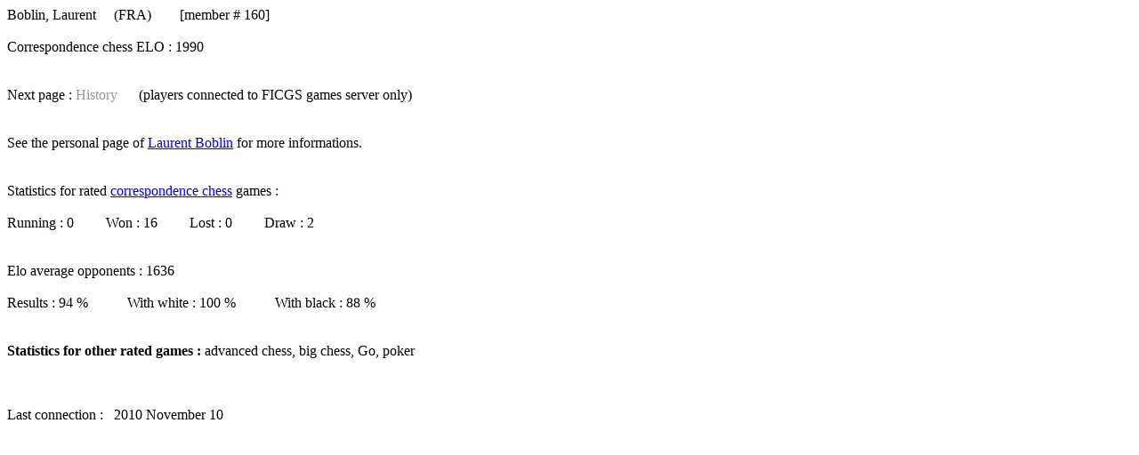

--- FILE ---
content_type: text/html; charset=UTF-8
request_url: http://www.ficgs.com/player_160.html
body_size: 988
content:

<!DOCTYPE HTML PUBLIC "-//W3C//DTD HTML 4.01 Transitional//EN">
<html>

<body>

<a href="players/boblin_laurent" title="Laurent Boblin" style="text-decoration:none;"><font color="#000000">Boblin, Laurent</font></a> &nbsp; &nbsp; (FRA) &nbsp; &nbsp; &nbsp; &nbsp[member # 160]<br><br>Correspondence chess ELO : 1990 &nbsp; &nbsp; &nbsp; <br><br><br>Next page : <font color="999999">History</font> &nbsp; &nbsp; &nbsp;(players connected to FICGS <a href="http://www.ficgs.com/" style="text-decoration:none"><font color="#000000">games server</font></a> only)<br><br><br>See the personal page of <a href="/boblin_laurent.htm">Laurent Boblin</a> for more informations.<br><br><br>Statistics for rated <a href="/correspondence-chess_en_wiki.html" target="_blank">correspondence chess</a> games :<br><br>Running : 0 &nbsp; &nbsp; &nbsp; &nbsp; Won : 16 &nbsp; &nbsp; &nbsp; &nbsp; Lost : 0 &nbsp; &nbsp; &nbsp; &nbsp; Draw : 2 <br><br><br>Elo average opponents : 1636<br><br>Results : 94 % &nbsp; &nbsp; &nbsp; &nbsp; &nbsp; With white : 100 % &nbsp; &nbsp; &nbsp; &nbsp; &nbsp; With black : 88 %<br><br><br><b>Statistics for other rated games :</b> advanced chess, big chess, Go, poker<br><br><table></table><br><br>Last connection : &nbsp; 2010 November 10 <br><br><br><br><br><br>
</body>

<head>
<meta http-equiv="Content-Type" content="text/html; charset=iso-8859-1" />
<meta http-equiv="Content-Language" content="en" />

<title>Laurent Boblin - Informations (Chess statistics)</title>
<meta name="description" content="About Laurent Boblin" />
<meta name="keywords" content="Boblin, Laurent, chess, chess games, chess statistics, chess tournaments" />


<meta name="robots" content="index, follow" />
<meta name="reply-to" content="web@ficgs.com" />
<meta name="category" content="Games, chess, correspondence chess" />
<meta name="distribution" content="global" />
<meta name="revisit-after" content="15 days" />
<meta name="author" content="Thibault de Vassal" />
<meta name="copyright" content="Thibault de Vassal" />
<meta name="identifier-url" content="http://www.ficgs.com" />
<meta name="expires" content="never" />
<meta name="Date-Creation-yyyymmdd" content="20060401" />
<meta name="Date-Revision-yyyymmdd" content="20260101" />

<link rel="shortcut icon" type="image/x-icon" href="/images/favicon.ico" />
<link rel="icon" type="image/ico" href="/images/favicon.ico" /></head>

</html>